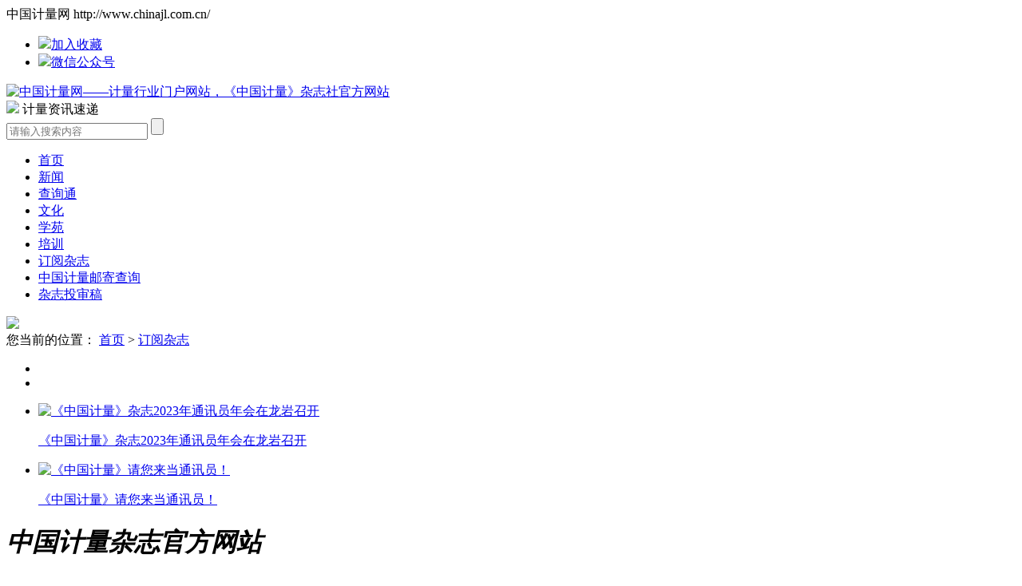

--- FILE ---
content_type: text/html; charset=UTF-8
request_url: http://www.chinajl.com.cn/dingyuezazhi.html
body_size: 4845
content:
<!DOCTYPE html>
<html lang="en">
<head>
    <meta charset="UTF-8">
    <title>订阅杂志</title>
    <meta name="keywords" content="计量新闻,《中国计量》杂志，《中国计量》杂志社官方网站，注册计量师，计量文化，计量检定，计量宣传资料，世界计量日，计量校准，计量社区，计量学苑。">
    <meta name="description" content="中国计量网由《中国计量》杂志社创办，是《中国计量》唯一官方网站。内容包括计量新闻、《中国计量》杂志，注册计量师，计量文化，计量检定，计量宣传资料，世界计量日，计量校准，计量社区，计量学习资料下载等内容。">
    <link rel="stylesheet" href="/statics/home/css/common.css">
    <link rel="stylesheet" href="/statics/home/css/cssreset.css">
    <link rel="stylesheet" href="/statics/home/css/animate.min.css">
    <link rel="stylesheet" href="/statics/home/css/all.css">

    <script type="text/javascript" src="/statics/home/js/jquery-1.9.1.js"></script>
    <script type="text/javascript" src="/statics/home/js/jquery.SuperSlide.2.1.js"></script>
    <script type="text/javascript" src="/statics/home/js/wow.min.js"></script>
    <script type="text/javascript" src="/statics/home/js/jquery.select.js"></script>
    <script type="text/javascript" src="/statics/home/js/js.js"></script>
    <script src="/statics/public/common.js"></script>

    <!-- Owl Stylesheets -->
    <link rel="stylesheet" href="/statics/home/css/owl.carousel.min.css">
    <link rel="stylesheet" href="/statics/home/css/owl.theme.default.min.css">
    <script src="/statics/home/js/owl.carousel.js"></script>


    <script src="/statics/layui/layui.all.js"></script>
    <link rel="stylesheet" href="/statics/Validform/Validform_v5.css" type="text/css" media="all" />
    <script type="text/javascript" src="/statics/Validform/Validform_v5.3.2_min.js"></script>

    <script>
var _hmt = _hmt || [];
(function() {
  var hm = document.createElement("script");
  hm.src = "https://hm.baidu.com/hm.js?c319378896977eb44ae4a90c6b7f9f24";
  var s = document.getElementsByTagName("script")[0]; 
  s.parentNode.insertBefore(hm, s);
})();
</script></head>
<body>
<div class="header fix">
    <div class="top fix">
        <div class="container fix">
            <span class="fl">中国计量网 http://www.chinajl.com.cn/</span>
            <ul class="fix fr">
           
                <li><a onClick="AddFavorite(window.location,document.title)" href="javascript:void(0)"><img src="/statics/home/images/icon/03.png" >加入收藏</a></li>
                <li><a href="javascript:;"><img src="/statics/home/images/icon/04.png" >微信公众号</a></li>
            </ul>
        </div>
    </div>

    <div class="bom fix">
        <div class="container fix">
            <a href="/" class="fl"><img src="/Uploads/image/20190130/be96e9e74b76da33c28280930b612ce1.png" alt="中国计量网——计量行业门户网站，《中国计量》杂志社官方网站"></a>
            <div class="fr">
                <div class="rwm fix fr">
                    <img src="/Uploads/image/20190201/43b7122c432165df834ff332250f610d.jpg">
                    <span>计量资讯速递</span>
                </div>
                <div class="serch fix">
                    <form name="form1" method="get" action="/Category/Search2.html" >
                        <input type="text" name="key"   placeholder="请输入搜索内容" class="text">
                        <input type="submit" placeholder="" value=""  class="sub">
                    </form>
                </div>
            </div>
        </div>
    </div>
</div>

<div class="nav fix">
    <div class="container fix">
        <ul>
            <li  ><a href="/">首页</a></li>
                                                <li  ><a href="/xinwen.html" title="新闻"   >新闻</a></li>
                                    <li  ><a href="/chaxuntong.html" title="查询通"   >查询通</a></li>
                                    <li  ><a href="/wenhua.html" title="文化"   >文化</a></li>
                                    <li  ><a href="/xueyuan.html" title="学苑"   >学苑</a></li>
                                    <li  ><a href="/peixun.html" title="培训"   >培训</a></li>
                                    <li class="on" ><a href="http://www.chinajl.com.cn/zazhidongtai/214.html" title="订阅杂志"   >订阅杂志</a></li>
                                    <li  ><a href="/zhongguojiliangkuaidichaxun.html" title="中国计量邮寄查询"   >中国计量邮寄查询</a></li>
                                    <li  ><a href="https://www.manuscripts.com.cn/zgjl" title="杂志投审稿"   >杂志投审稿</a></li>
                                    </ul>
    </div>
</div>
<div class="index fix mt20 new">
    <div class="container fix">
        <a href="http://www.chinajl.com.cn/zhengceyaowen/63929.html" target="_blank" class="mb20 fix"><img src="/Uploads/image/20201014/052b654556a668480301dfb28c31236e.jpg" ></a>        <div class="weizhi fix">
            您当前的位置：
            <a href='/'>首页</a> &gt; <a class='on' href='/dingyuezazhi.html'>订阅杂志</a>        </div>
        <div class="one fix mt5 mb20 pb1">
            <div id="slideBoxs" class="slideBoxs fl">
    <div class="hd">
        <ul>
                                                <li></li>
                                    <li></li>
                                    </ul>
    </div>
    <div class="bd">
        <ul>
                                                <li><a href="/zazhidongtai/319120.html" ><img src="/statics/kindeditor/php/../../../Uploads/image/20231219/20231219103944_49666.jpg" alt="《中国计量》杂志2023年通讯员年会在龙岩召开" /><p>《中国计量》杂志2023年通讯员年会在龙岩召开</p></a></li>
                                    <li><a href="/zazhidongtai/71734.html" ><img src="/Uploads/image/20191225/20191225100513_93937.jpg" alt="《中国计量》请您来当通讯员！" /><p>《中国计量》请您来当通讯员！</p></a></li>
                                    </ul>
    </div>
</div>
<script type="text/javascript">
    jQuery(".slideBoxs").slide({mainCell:".bd ul",effect:"fold",autoPlay:true});
</script>            <div class="fr jlzz_top">
                <h1><em class="n">中国计量杂志官方网站</em></h1>
                <div class="a">
                    <a href="/zazhijieshao/57668.html" target="_blank" >杂志介绍</a>
                    <a href="/zazhidongtai/214.html" target="_blank" >我要订阅杂志</a>
                    <a href="https://www.manuscripts.com.cn/zgjl" target="_blank" >杂志投审稿平台</a>
                </div>
            </div>
        </div>
        <!--<div class="jlzz_img"><img src="/home/images/48.jpg" alt="></div>-->
        <div class="jlzz_bom_one fix">
            <div class="left">
                <h1>中国计量杂志动态</h1>     
                  <div class="pub_tab fix">
                    <div class="slideTxtBox">                    
                     <div class="bd fix">
                            <ul class="fix">
                                                                                    <li class="fix"><a href="/zazhidongtai/71733.html" target="_blank" >对假借《中国计量》杂志之名进行</a><p>04-22</p></li>
                                                        <li class="fix"><a href="/zazhidongtai/67619.html" target="_blank" >2019年《中国计量》杂志通讯员首</a><p>11-04</p></li>
                                                        <li class="fix"><a href="/zazhidongtai/57701.html" target="_blank" >《中国计量》杂志创刊23周年座谈</a><p>01-11</p></li>
                                                        <li class="fix"><a href="/zazhidongtai/56368.html" target="_blank" >《中国计量》杂志将开栏讲述“计</a><p>06-12</p></li>
                                                                                    </ul>
                        </div>
                    </div>
                </div>
            </div>
                
               
            <div class="right">
                <div class="pub_tab fix">
                    <div class="slideTxtBox">
                        <div class="hd fix">
                            <span>信息</span>
                            <ul>
                                <li><em></em>征稿启事</li> 
                                <li><em></em>各期目录</li>
                            </ul>
                        </div>
                        <div class="bd fix">
                            <ul class="fix">
                                                                                    <li class="fix"><a href="/tougaoshixiang/464479.html" target="_blank" >《中国计量》严正声明</a><p>12-08</p></li>
                                                        <li class="fix"><a href="/tougaoshixiang/122366.html" target="_blank" >《中国计量》投稿须知</a><p>01-09</p></li>
                                                        <li class="fix"><a href="/tougaoshixiang/319031.html" target="_blank" >《中国计量》杂志启用中国计量投审稿系统</a><p>11-01</p></li>
                                                        <li class="fix"><a href="/tougaoshixiang/125582.html" target="_blank" >“智慧监管与计量”征稿启事</a><p>06-02</p></li>
                                                        <li class="fix"><a href="/tougaoshixiang/202.html" target="_blank" >“计量助推中小企业健康发展”专题征稿</a><p>02-01</p></li>
                                                        <li class="fix"><a href="/tougaoshixiang/56370.html" target="_blank" >“在线计量”征稿启事</a><p>12-27</p></li>
                                                        <li class="fix"><a href="/tougaoshixiang/56369.html" target="_blank" >“智能与互联计量”专题征稿</a><p>12-27</p></li>
                                                                                    </ul>
                            <ul class="fix">
                                                                                    <li class="fix"><a href="/geqimulu/464478.html" target="_blank" >《中国计量》2025年第12期目录</a><p>12-08</p></li>
                                                        <li class="fix"><a href="/geqimulu/464468.html" target="_blank" >《中国计量》2025年第11期目录</a><p>11-20</p></li>
                                                        <li class="fix"><a href="/geqimulu/464317.html" target="_blank" >《中国计量》2025年第10期目录</a><p>10-13</p></li>
                                                        <li class="fix"><a href="/geqimulu/464229.html" target="_blank" >《中国计量》2025年第9期目录</a><p>09-15</p></li>
                                                        <li class="fix"><a href="/geqimulu/464021.html" target="_blank" >《中国计量》2025年第8期目录</a><p>08-10</p></li>
                                                        <li class="fix"><a href="/geqimulu/463931.html" target="_blank" >《中国计量》2025年第7期目录</a><p>07-12</p></li>
                                                        <li class="fix"><a href="/geqimulu/463715.html" target="_blank" >《中国计量》2025年第6期目录</a><p>06-10</p></li>
                                                                                    </ul>
                        </div>
                    </div>
                    <script type="text/javascript">jQuery(".slideTxtBox").slide();</script>
                </div>
            </div>
        </div>
        <div class="jlzz_img mt20">
            <a href="http://www.chinajl.com.cn/xinzhongguojiliangshi7/71802.html" target="_blank" class="mt5 pt1 dib" ><img src="/Uploads/image/20190327/6be91a16f57069828694886e4129569a.jpg" ></a>
        </div>
                 
        <div class="jlzz_bom_two fix">
          <div class="left">
                <h2>　※ 计量资讯推荐 ※</h2>     
                  <div class="pub_tab fix">
                    <div class="slideTxtBox">                    
                     <div class="bd fix">
                            <ul class="fix">
                                                                                    <li class="fix"><a href="/zhengceyaowen/412277.html" target="_blank" >市场监管总局印发《计量强基工程</a><p>01-23</p></li>
                                                        <li class="fix"><a href="/zhengceyaowen/63929.html" target="_blank" >2025版《计量法律法规专刊》来啦</a><p>03-28</p></li>
                                                        <li class="fix"><a href="/zhengceyaowen/466776.html" target="_blank" >2025年能源计量审查情况通报发布</a><p>01-20</p></li>
                                                        <li class="fix"><a href="/zhengceyaowen/466773.html" target="_blank" >市场监管总局2025年发布国家计量</a><p>01-19</p></li>
                                                        <li class="fix"><a href="/zhengceyaowen/464553.html" target="_blank" >市场监管总局关于发布2025年  </a><p>01-09</p></li>
                                                        <li class="fix"><a href="/zhengceyaowen/464513.html" target="_blank" >市场监管总局发布《城镇供水供电</a><p>12-22</p></li>
                                                        <li class="fix"><a href="/zhengceyaowen/464506.html" target="_blank" >江苏省重点民生计量器具计量监督</a><p>12-17</p></li>
                                                                                    </ul>
                        </div>
                    </div>
                </div>
            </div>
                  
                  
            <div class="right">
                <div class="yxtxy fix">
                    <div class="pub_tit_two fix bzmbbg">
                        <p>优秀通讯员</p>
                        <a href="/tongxunyuanzhanshi.html">更多></a>
                    </div>
                    <div class="picScroll-lefts fix">
                        <div class="hd">
                            <a class="next"><img src="/statics/home/images/icon/27.png" alt=""></a>
                            <a class="prev"><img src="/statics/home/images/icon/28.png" alt=""></a>
                        </div>
                        <div class="bd">
                            <ul class="picList">
                                                                                                            <li><a href="/tongxunyuanzhanshi/319173.html" target="_blank" title="赵艳"><div class="pic"><img src="/Uploads/image/20240109/fa864105efe5642956fec67aa71e9a31.jpg"></div><div class="tit">赵艳</div></a></li>
                                                                            <li><a href="/tongxunyuanzhanshi/319172.html" target="_blank" title="杨洋"><div class="pic"><img src="/Uploads/image/20240109/566cb59720ab1ed5215e416123901d39.jpg"></div><div class="tit">杨洋</div></a></li>
                                                                            <li><a href="/tongxunyuanzhanshi/217.html" target="_blank" title="柯智君"><div class="pic"><img src="/Uploads/image/20251208/b24eae580c11ee9e64b170759eb1ab67.jpg"></div><div class="tit">柯智君</div></a></li>
                                                                            <li><a href="/tongxunyuanzhanshi/216.html" target="_blank" title="李鹏飞"><div class="pic"><img src="/Uploads/image/20240109/279081f671376a7b7c0f0e79b272b733.jpg"></div><div class="tit">李鹏飞</div></a></li>
                                                                            <li><a href="/tongxunyuanzhanshi/215.html" target="_blank" title="武振宁"><div class="pic"><img src="/Uploads/image/20251208/95d4773d052cdcbd06acffc876dc91b0.jpg"></div><div class="tit">武振宁</div></a></li>
                                                                            <li><a href="/tongxunyuanzhanshi/220.html" target="_blank" title="邓昱"><div class="pic"><img src="/Uploads/image/20251208/1ba3f43bfe2898ba6208a1fe5d7b28aa.jpg"></div><div class="tit">邓昱</div></a></li>
                                                                            <li><a href="/tongxunyuanzhanshi/224.html" target="_blank" title="林志丹"><div class="pic"><img src="/Uploads/image/20190321/6879c452281102f54b3a4ea7891ee42f.jpg"></div><div class="tit">林志丹</div></a></li>
                                                                            <li><a href="/tongxunyuanzhanshi/223.html" target="_blank" title="江蕾"><div class="pic"><img src="/Uploads/image/20190321/6f4411f47876b61be4146ec4edaa9149.jpg"></div><div class="tit">江蕾</div></a></li>
                                                                            <li><a href="/tongxunyuanzhanshi/222.html" target="_blank" title="吴巍"><div class="pic"><img src="/Uploads/image/20190321/20190321092923_75486.jpg"></div><div class="tit">吴巍</div></a></li>
                                                                            <li><a href="/tongxunyuanzhanshi/221.html" target="_blank" title="杨文武"><div class="pic"><img src="/Uploads/image/20190321/20190321093102_92859.jpg"></div><div class="tit">杨文武</div></a></li>
                                                                            <li><a href="/tongxunyuanzhanshi/219.html" target="_blank" title="姜鲲"><div class="pic"><img src="/Uploads/image/20190321/20190321103942_85216.jpg"></div><div class="tit">姜鲲</div></a></li>
                                                                            <li><a href="/tongxunyuanzhanshi/218.html" target="_blank" title="柳义成"><div class="pic"><img src="/Uploads/image/20190321/20190321104042_26627.jpg"></div><div class="tit">柳义成</div></a></li>
                                                                                                </ul>
                        </div>
                    </div>
                    <script type="text/javascript">
                        jQuery(".picScroll-lefts").slide({titCell:".hd ul",mainCell:".bd ul",autoPage:true,effect:"left",autoPlay:true,vis:4,trigger:"click"});
                    </script>
                </div>
            </div>
        </div>
    </div>
</div>
<div class="footer fix">
    <div class="container fix">
        <div class="left fix">
            <ul class="fix">
                <li class="fix"><a onClick="AddFavorite(window.location,document.title)" href="javascript:void(0)">收藏本页</a></li>
                <li class="fix"><a href="/youqinglianjie.html">友情链接</a></li>
                <li class="fix"><a href="/banquanshixiang.html">版权责任</a></li>
                <li class="fix"><a href="/fuwutiaokuan.html">服务条款</a></li>
                <li class="fix"><a href="/guanggaofuwu.html">广告服务</a></li>
                <li class="fix"><a href="/lianxiwomen.html">联系我们</a></li>
                <li class="fix"><a href="/wangzhandaohang.html">网站导航</a></li>
            </ul>
            <p>
                Copyright &copy; 2001-2025&nbsp; 版权所有：《中国计量》杂志社 中国计量网&nbsp; 客户服务热线：010-64297182<br />
客户服务/投稿邮箱：1454401916@qq.com <span><span><a href="https://beian.miit.gov.cn" target="_blank"><span style="color:#FFFFFF;">京ICP备10000330号-1</span></a></span></span><br />
京公网安备11010502046094 <img src="/statics/home/images/icon/36.png" alt="" /><script type="text/javascript" src="https://s5.cnzz.com/z_stat.php?id=1277729979&web_id=1277729979"></script>
            </p>
        </div>
        <div class="right fix tc">
            <img src="/Uploads/image/20190201/6890921c99762774905977d602bf6d2b.jpg">
            <p>关注微信公众号</p>
        </div>
    </div>
</div>

<div class="xfk fix rel">
                        <div class="left  fix">
                <span>通知</span>
                <img src="/Uploads/image/20251201/08a02e2e4e909689c6cb07265cf5cedb.jpg" alt="点击查看">
                <a href="http://www.chinajl.com.cn/zazhidongtai/214.html" target="_blank" >点击查看</a>
                <em></em>
            </div>
                    <div class=" right  fix">
                <span>公告</span>
                <img src="/Uploads/image/20250806/e70196525c9b3f9e4f9ed283db155069.jpg" alt="点击查看">
                <a href="http://www.chinajl.com.cn/zhengceyaowen/412335.html" target="_blank" >点击查看</a>
                <em></em>
            </div>
            </div>
<script type="text/javascript">
    $(function(){
        $('select.select').select();
    });
</script>
<script>
    if (!(/msie [6|7|8|9]/i.test(navigator.userAgent))){
        new WOW().init();
    };
</script>




</body>
</html>